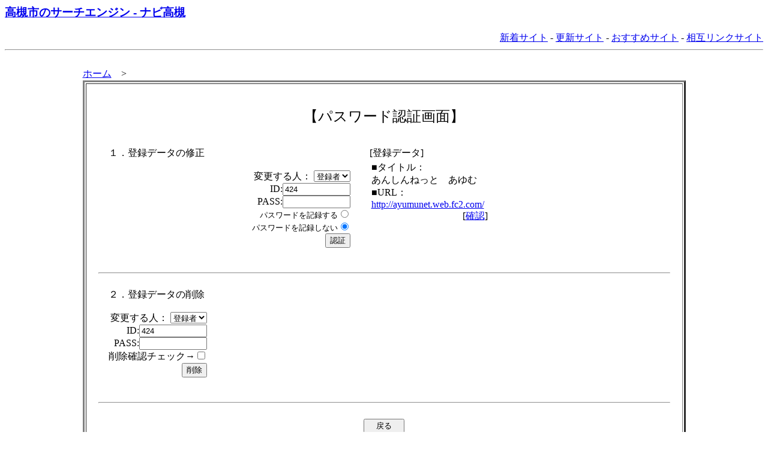

--- FILE ---
content_type: text/html
request_url: https://www.navitaka.com/ys4/regist_ys.cgi?mode=enter&id=424
body_size: 2786
content:
<html>
<head>
<!-- �� -->
<title>�p�X���[�h�F�؉��/�o�^�f�[�^�̏C���E�폜</title>
<LINK rel="stylesheet" href="http://www.navitaka.com/link/style.css" type="text/css">
</head>
<body><a name=top></a>

<!-- ���j���[�o�[ -->
<div align=right><font id=small>
<h3 align="left"><a href="http://www.navitaka.com/">���Ύs�̃T�[�`�G���W�� - �i�r����</a></h2>
<a href="http://www.navitaka.com/ys4/yomi.cgi?mode=new">�V���T�C�g</a> - 
<a href="http://www.navitaka.com/ys4/yomi.cgi?mode=renew">�X�V�T�C�g</a> - 
<a href="http://www.navitaka.com/ys4/yomi.cgi?mode=m1">�������߃T�C�g</a> - 
<a href="http://www.navitaka.com/ys4/yomi.cgi?mode=m2">���݃����N�T�C�g</a>
</font></div>
<hr>

<br><center>
<table width="80%" border=0><tr><td>
<a href="http://www.navitaka.com/">�z�[��</a>�@&gt;

<table border=3 width="100%" cellpadding=20>
<tr><td>
<br>
<center><font size="+2">�y�p�X���[�h�F�؉�ʁz</font></center>
<br>

<table border=0 width="100%" cellpadding=15>
<tr>
<td valign=top>
<form action="regist_ys.cgi" method=post>
	<input type=hidden name=in_mode value=mente>
	<input type=hidden name=Smode_name value=mente>

�P�D�o�^�f�[�^�̏C��<br><br>
<div align=right>
�ύX����l�F
<select name=changer>
	<option value=""selected>�o�^��
	<option value="admin">�Ǘ��l
</select><br>
ID:<input type=text name=id value="424" size=12><br>
PASS:<input type=password name=pass value="" size=12><br>
<font size="-1">�p�X���[�h���L�^����</font><input type=radio name=cookie value="on"><br>
<font size="-1">�p�X���[�h���L�^���Ȃ�</font><input type=radio name=cookie value="off" checked><br>
<input type=submit value="�F��">
</div>
</form>
</td>
<td valign=top>
[�o�^�f�[�^]<br>
<table width=200><tr><td>
���^�C�g���F<br>���񂵂�˂��Ɓ@�����<br>
��URL�F<br><a href="http://ayumunet.web.fc2.com/">http://ayumunet.web.fc2.com/</a>
<div align=right>[<a href="http://ayumunet.web.fc2.com/" target="_blank">�m�F</a>]</div>
</td></tr>
</table>

</td>
</tr>
</table>



<hr>


<table border=0 cellpadding=15>
<tr><td align=right>
<form action="regist_ys.cgi" method=post>
	<input type=hidden name=mode value="act_del">
	<input type=hidden name=del_mode value="single">
<div align=left>�Q�D�o�^�f�[�^�̍폜</div><br>
�ύX����l�F
<select name=changer>
	<option value=""selected>�o�^��
	<option value="admin">�Ǘ��l
</select><br>
ID:<input type=text name=id value="424" size=12><br>
PASS:<input type=password name=pass value="" size=12><br>
�폜�m�F�`�F�b�N��<input type=checkbox name=del_check value=on><br>
<input type=submit value="�폜">
</form>
</td></tr>
</table>


<hr>



<br>
<center><form><input type=button value="�@�߂�@" onClick="history.back()"></form></center> <br>
</td></tr>
</table>

</td></tr>
</table>

</center>
<p><div align=center>- <a href="http://yomi.pekori.to" target="_blank">Yomi-Search Ver4.21</a> -</div></p>
</body></html>
